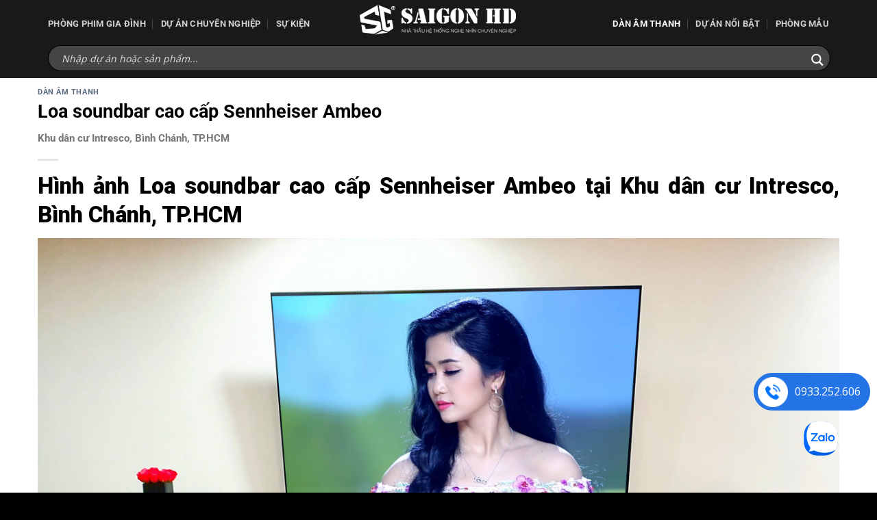

--- FILE ---
content_type: text/javascript;charset=UTF-8
request_url: https://px.dmp.zaloapp.com/ztr.js?id=7711843404775064594
body_size: 4263
content:
(()=>{"use strict";class t{static mapFunc=new Map([["CLICK_ID",t.getClickId],["CLICK_TEXT",t.getClickText],["CLICK_URL",t.getClickUrl],["CLICK_CLASSES",t.getClickClasses],["CLICK_ELEMENT",t.getClickElement],["PAGE_URL",t.getPageUrl],["PAGE_PATH",t.getPagePath]]);constructor(t){this.event=t}getVariableValue(e){return t.mapFunc.get(e)(this.event)}getAllVariableValue(){let e={};return t.mapFunc.forEach(((t,n)=>{e[n]=t(this.event)})),e}static getClickId(t){return t.target?.id}static getClickText(t){return t.target?.innerText}static getClickUrl(t){return function(t){for(;t;){if(t.href&&t.nodeName.match(/^a$/i))return t.href;t=t.parentNode}}(t.target)}static getClickClasses(t){return t.target?.className}static getClickElement(t){var e=t.composedPath?t.composedPath():t.path;if(e)return e.slice(0,e.length-2).map((t=>{let e=t.tagName?.toLowerCase();return t.classList?.forEach((t=>e+="."+t)),e})).reverse().join(" > ")}static getPageUrl(t){return window.location.href}static getPagePath(t){return window.location.pathname}}class e{constructor(t){this.name=t.name,this.action=t.action}isMatch(t,e){return t===this.action.type&&this.isMatchRules(e)}isMatchRules(t){for(let n of this.action.rules)if(!e.isMatchRule(n,t))return!1;return!0}static isMatchRule(e,n){let i=new t(n).getVariableValue(e.variable);if(null==i)return!1;switch(e.operator){case"CONTAINS":return i.includes(e.value);case"DOES_NOT_CONTAIN":return!i.includes(e.value);case"EQUAL":return i instanceof Array?i.join(" ")===e.value:i===e.value;default:return!1}}}const n="7711843404775064594",i="https://px.dmp.zaloapp.com",a="zdmp_pssid",r="zdmp_page_view",o=[].map((t=>new e(t))),s="ztr_debug",c="ztr_pixel",d={EVENT_VERIFY:"__ZDMP_VERIFY__",EVENT_INIT_UTM:"__ZDMP_INIT_UTM__",EVENT_INIT_PIXEL:"__ZDMP_INIT_PIXEL__"};function l(){var t;function e(){t!==window.location.href&&(t=window.location.href,document.dispatchEvent(new CustomEvent(r)))}function n(t,e){e.isMatchRules(t)&&window.ztr("track",e.name)}o.forEach((t=>{!function(t){switch(t.action.type){case"CLICK":document.addEventListener("click",(e=>{n(e,t)}),!0);break;case"PAGE_VIEW":document.addEventListener(r,(e=>{n(e,t)}))}}(t)})),window.history.pushState=new Proxy(window.history.pushState,{apply:(t,n,i)=>{t.apply(n,i),e()}}),window.history.replaceState=new Proxy(window.history.replaceState,{apply:(t,n,i)=>{t.apply(n,i),e()}}),window.onpopstate=function(t){e()},e()}const u=function(t){return Object.keys(t).filter((e=>null!==t[e]&&void 0!==t[e])).map((function(e){return[e,encodeURIComponent(t[e])].join("=")})).join("&")};class p{constructor(t){this.baseUrl=t,this.params={}}addParam(t,e){this.params[t]=e}addParams(t){Object.assign(this.params,t)}get(){let t=new Image;t.referrerPolicy="unsafe-url",t.src=this.baseUrl+u(this.params)}}function m(){var e=window.location.search;const a=new URLSearchParams(e),d=a.get(s)?a.get(s):sessionStorage.getItem(s),l=a.get(c)?a.get(c):sessionStorage.getItem(c);if(!d)return;String.prototype.format=function(){var t=arguments;return this.replace(/{([0-9]+)}/g,(function(e,n){return void 0===t[n]?e:t[n]}))},function(t){let e;e=t?t===n?`Pixel ${t} connected`:`Pixel ${t} not installed`:"Pixel debug not found";const i=document.createElement("iframe");i.srcdoc='<!DOCTYPE html>\n<html lang="en">\n<head>\n    <title>Zalo DMP Debug</title>\n    <style>\n\n        body {\n            margin: 0;\n            font-family: Roboto,Helvetica Neue,Helvetica,Arial,sans-serif\n        }\n        .panel {\n            border-color: #ddd;\n            color: #333;\n        }\n\n        .panel-default {\n            border-color: #ddd;\n        }\n\n        .panel {\n            background-color: #fff;\n            border-radius: 3px;\n        }\n\n        .panel-default > .panel-heading {\n            color: #fff;\n            background-color: #2196f3;\n            border-color: #ddd;\n        }\n\n        .panel-heading {\n            position: relative;\n            border-top-right-radius: 3px;\n            border-top-left-radius: 3px;\n        }\n\n        .panel-heading {\n            padding: 15px 20px;\n            border-bottom: 1px solid transparent;\n            border-top-right-radius: 2px;\n            border-top-left-radius: 2px;\n        }\n\n        .h1.panel-title, h1.panel-title {\n            font-size: 20px;\n        }\n\n        .panel-title {\n            position: relative;\n        }\n\n        .panel-title {\n            margin-top: 0;\n            margin-bottom: 0;\n            color: inherit;\n        }\n\n        .panel-body {\n            position: relative;\n            font-size: 13px;\n        }\n\n        .panel-body {\n            padding: 15px;\n        }\n    </style>\n</head>\n<body>\n<div class="panel panel-default">\n    <div class="panel-heading">\n        <h1 class="panel-title">Zalo DMP Pixel Debug<a class="heading-elements-toggle"><i class="icon-more"></i></a></h1>\n    </div>\n\n    <div class="panel-body" style="">\n        {0}\n    </div>\n</div>\n</body>\n</html>\n'.format(e),i.style="border: 0px !important; inset: auto 24px 24px auto !important; border-radius: 8px !important; box-shadow: rgba(0, 0, 0, 0.2) 0px 3px 5px -1px, rgba(0, 0, 0, 0.14) 0px 5px 8px 0px, rgba(0, 0, 0, 0.12) 0px 1px 14px 0px !important; clip: initial !important; display: inline !important; height: 100px !important; margin: 0px !important; max-width: 95% !important; opacity: 1 !important; padding: 0px !important; position: fixed !important; visibility: visible !important; width: 300px !important; z-index: 2147483647 !important;",document.body.appendChild(i),setTimeout((function(){i.contentWindow.document.body.onclick=()=>{i.parentNode.removeChild(i)}}),100)}(l),sessionStorage.setItem(s,d),sessionStorage.setItem(c,l),document.addEventListener("click",(t=>{u("CLICK",t)}),!0),document.addEventListener(r,(t=>{u("PAGE_VIEW",t)}));const u=function(e,a){let r=new t(a).getAllVariableValue(),c=[],l=[];o.forEach((t=>{t.isMatch(e,a)?c.push(t.name):l.push(t.name)}));let u=new p(i+"/tr_debug?");u.addParam("id",n),u.addParam("event",e),u.addParam("time",Date.now()),u.addParam(s,d),u.addParams(r),u.addParam("eventsFired",c),u.addParam("eventsNotFired",l),u.get()}}function g(){try{if(window.ZDMP&&window.ZDMP.version)throw new Error("Already loaded");window.ZDMP={getVisitorID:function(e){return t.getZDMPVisitorID(e)},version:"2023-10-04"};var t={_vid:void 0,getDomain:function(){const t=window.location.hostname.split(".");return t[t.length-2]+"."+t[t.length-1]},getCookie:function(t){let e=document.cookie.split(";"),n=t+"=";for(let t=0;t<e.length;t++){let i=e[t].trim();if(0===i.indexOf(n))return i.substring(n.length,i.length)}return""},setCookieThirdParty:function(t,e){try{const n=this.getDomain(),i=new Date(Date.now()+63072e6).toUTCString();return document.cookie=t+"="+e+"; expires="+i+"; path=/; domain="+n,!0}catch(t){return!1}},formatUrlParams:function(t){return Object.keys(t).filter((e=>null!==t[e]&&void 0!==t[e])).map((function(e){return[e,encodeURIComponent(t[e])].join("=")})).join("&")},updateCookieZDMP:function(t,e,n,i){const a=new XMLHttpRequest;a.addEventListener("readystatechange",(function(){4===this.readyState&&(200===this.status?n(this.responseText):i(this.status))})),a.open("POST",t),a.withCredentials=!0,a.setRequestHeader("content-type","application/x-www-form-urlencoded"),a.send(this.formatUrlParams(e))},loadCookieFirstParty:function(e){const n={vid:e};this.updateCookieZDMP(i+"/sdk",n,(function(e){let n=JSON.parse(e);n&&n.vid?(t._vid=n.vid,t.setCookieThirdParty(t.COOKIE_ZDMP_KEY,t._vid)):t._vid=t.getCookie(t.COOKIE_ZDMP_KEY),t.notifyEvent(t.EVENT_ZDMP_READY)}),(function(e){t._vid=t.getCookie(t.COOKIE_ZDMP_KEY),t.notifyEvent(t.EVENT_ZDMP_READY)}))},loadVisitorID:function(){const e=window.location.search;let n=new URLSearchParams(e).get("utm_uid");this.isFormatVID(n)||!this.getCookie(this.COOKIE_ZDMP_KEY)?this.loadCookieFirstParty(n):(this._vid=this.getCookie(this.COOKIE_ZDMP_KEY),t.notifyEvent(t.EVENT_ZDMP_READY))},notifyEvent:function(t){let e=new Event(t,{bubbles:!0,cancelable:!0});document.dispatchEvent(e)},regexIdentified:/^3000\.((\d+)|([^\.]+\.\d$))/,EVENT_ZDMP_READY:"zdmp-sdk-ready",COOKIE_ZDMP_KEY:"__zi_zdmp",isFormatVID:function(t){return this.regexIdentified.test(t)},getZDMPVisitorID:function(t){return"function"==typeof t&&(void 0!==this._vid?t(this._vid):document.addEventListener(this.EVENT_ZDMP_READY,(function(){t(this._vid)}))),this._vid}};t.loadVisitorID()}catch(t){console.error(t)}}!function t(e,r,o,s,c){if(e.ZDMP||o||g(),!o){const t=e.location.search,n=new URLSearchParams(t),i=n.get("utm_cid"),a=n.get("utm_source"),o=n.get("utm_medium"),s=n.get("utm_campaign"),c=n.get("utm_audience"),u=n.get("utm_custom_segment");if(a){const t={utm_cid:i,utm_source:a,utm_medium:o,utm_campaign:s,utm_audience:c,utm_custom_segment:u,utm_ref:r.referrer?.replace(/(^\w+:|^)\/\//,"")};e.ztr("track",d.EVENT_INIT_UTM,t)}m(),l(),n.get("ztr_verify")&&e.ztr("track",d.EVENT_VERIFY)}if(!e.ZA){o||((c=r.createElement("script")).type="text/javascript",c.src="https://za.zdn.vn/v3/za.js?v=2.0",c.async=!1,(s=r.getElementsByTagName("script")[0]).parentNode.insertBefore(c,s),o=setInterval((function(){t(e,r,o)}),2e3));var p=e.ztr.queue||[];return e.ztr=function(t,n,i){e.ztr.queue.push({action:"track",event:n?String(n):"",arguments:Object.assign({},i)})},void(e.ztr.queue=p||[])}o&&clearInterval(o);var h=e.ztr.queue||[];e.ztr=function(a,o,s){switch(a){case"init":localStorage.setItem("zdmp_pid",""+o);break;case"track":if(!e.ZA)return e.ztr.queue=e.ztr.queue||[],e.ztr.queue.push({action:"track",event:o?String(o):"",arguments:Object.assign({},s)}),void t(e,r);let c={};c.id=n,c.event=o,Object.values(d).includes(o)?c=Object.assign(c,s):f(c,s),c.sessionId=_(),c.time=Date.now(),c.version="2.0",c.zscript=1,e.ZA.getVisitorID((function(t){c.utm_uid=t,e.ZDMP.getVisitorID((t=>{c.vidDmp=t;let e=new Image;e.referrerPolicy="unsafe-url",e.src=i+"/tr?"+u(c)}))}));break;default:console.log("Unsupported action: "+a)}},ztr.callMethod=ztr;const f=function(t,e){Object.keys(e||{}).forEach((n=>{t["p["+n+"]"]=e[n]}))},_=function(){let t=sessionStorage.getItem(a);return t||(t="xxxxxxxx-xxxx-4xxx-yxxx-xxxxxxxxxxxx".replace(/[xy]/g,(function(t){let e=16*Math.random()|0;return("x"===t?e:11&e).toString(16)})),sessionStorage.setItem(a,t)),t};h.length&&(h.forEach((function(t){ztr(t.action,t.event,t.arguments)})),e.ztr.queue=[])}(window,document)})();


--- FILE ---
content_type: text/json;charset=utf-8
request_url: https://api.widget.zalo.me/v1/oa?oaid=3873262900483033183
body_size: 162
content:
{"error_message":"Success","data":{"oaMenu":[{"menuData":"https://www.saigonhd.com/","menuStatus":1,"listSubMenu":[],"menuId":1749962,"menuType":10,"menuName":"Website"}],"name":"Saigon HD","avatar":"https://s160-ava-talk.zadn.vn/8/c/9/5/2/160/5300195f13cbb8313b8df1b59e58c7c5.jpg","guestEnabled":true},"error_code":0}

--- FILE ---
content_type: text/json;charset=utf-8
request_url: https://api.widget.zalo.me/v1/oa?oaid=3873262900483033183
body_size: 683
content:
{"error_message":"Success","data":{"des":"SAIGON HD là đơn vị kinh doanh các sản phẩm Âm thanh nhập khẩu nổi tiếng trên thế giới hơn 15 năm kinh nghiệm. Hiện chúng tôi là Nhà phân phối chính thức Bose Professional tại Việt Nam. Thế mạnh của chúng tôi là lắp đặt các Hệ thống âm thanh - trình chiếu Phòng chiếu phim tại gia, các Hệ thống âm thanh thương mại","oaMenu":[{"menuData":"https://www.saigonhd.com/","menuStatus":1,"listSubMenu":[],"menuId":1749962,"menuType":10,"menuName":"Website"}],"name":"Saigon HD","avatar":"https://s160-ava-talk.zadn.vn/8/c/9/5/2/160/5300195f13cbb8313b8df1b59e58c7c5.jpg","id":"2522089609255489369","coverphoto":"https://cover-talk.zadn.vn/1/f/6/a/4/5300195f13cbb8313b8df1b59e58c7c5.jpg","guestEnabled":true},"error_code":0}